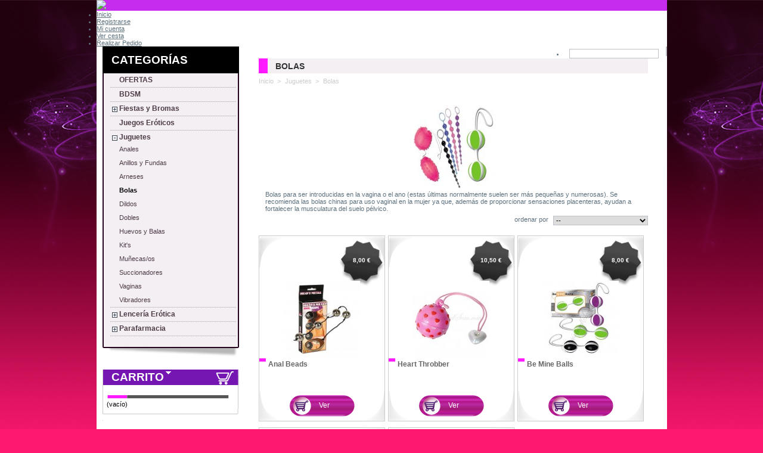

--- FILE ---
content_type: text/html; charset=utf-8
request_url: http://pasionporelsexo.com/10-bolas
body_size: 27262
content:
<!DOCTYPE html PUBLIC "-//W3C//DTD XHTML 1.1//EN" "http://www.w3.org/TR/xhtml11/DTD/xhtml11.dtd">
<html xmlns="http://www.w3.org/1999/xhtml" xml:lang="es">
	<head>
		<title>Bolas</title>
		<meta name="description" content="Bolas chinas" />
		<meta name="keywords" content="Toy sex, vibradores, dildos, bolas chinas, bolas tahilandesas" />
		<meta http-equiv="Content-Type" content="application/xhtml+xml; charset=utf-8" />
		<meta name="generator" content="PrestaShop" />
		<meta name="robots" content="index,follow" />
		<link rel="icon" type="image/vnd.microsoft.icon" href="http://pasionporelsexo.com/img/favicon.ico" />
		<link rel="shortcut icon" type="image/x-icon" href="http://pasionporelsexo.com/img/favicon.ico" />
		<link href="/css/jquery.cluetip.css" rel="stylesheet" type="text/css" media="all" />
		<link href="/themes/pasionporelsexo/css/scenes.css" rel="stylesheet" type="text/css" media="all" />
		<link href="/themes/pasionporelsexo/css/global.css" rel="stylesheet" type="text/css" media="all" />
			<script type="text/javascript" src="http://pasionporelsexo.com/js/tools.js"></script>
		<script type="text/javascript">
			var baseDir = 'http://pasionporelsexo.com/';
			var static_token = 'e3b9808187e1da1dc3c112b802105fe9';
			var token = 'c427065a6a506704116bcdd530278961';
			var priceDisplayPrecision = 2;
			var roundMode = 2;
		</script>
		<script type="text/javascript" src="http://pasionporelsexo.com/js/jquery/jquery-1.2.6.pack.js"></script>
		<script type="text/javascript" src="http://pasionporelsexo.com/js/jquery/jquery.easing.1.3.js"></script>
		<script type="text/javascript" src="http://pasionporelsexo.com/js/jquery/jquery.hotkeys-0.7.8-packed.js"></script>
		<!-- Block search module HEADER -->
<link rel="stylesheet" type="text/css" href="http://pasionporelsexo.com/css/jquery.autocomplete.css" />
<script type="text/javascript" src="http://pasionporelsexo.com/js/jquery/jquery.autocomplete.js"></script>
<!-- Block search module HEADER -->
	</head>
	
	<body id="category">
			<noscript><ul><li>Esta tienda requiere JavaScript para funcionar correctamente. Por favor active JavaScript en su navegador.</li></ul></noscript>
        <div id="background">



		<div id="page">

			<!-- Header -->
			<div id="header">
				<!-- MODULE Block SotEW's Adds Top-->
<div id='sotewsadds' class="Top">
	<p><a href="http://www.pasionporelsexo.com/content/7-empresa"><img src="/modules/sotewsadds/files/Top" /></a></p>
</div>
<!-- /MODULE Block SotEW's Adds Top-->                </div>
				<!-- Menu -->
        <div class="sf-contener">
          <ul class="sf-menu">
            <li><a href="http://www.pasionporelsexo.com">Inicio</a></li>
<li><a href="http://www.pasionporelsexo.com/authentication.php">Registrarse</a></li>
<li><a href="http://www.pasionporelsexo.com/authentication.php">Mi cuenta</a></li>
<li><a href="http://www.pasionporelsexo.com/order.php">Ver cesta</a></li>
<li><a href="http://www.pasionporelsexo.com/order.php?step=1">Realizar Pedido</a></li>

			
			
            
           
            
            
                       <li class="sf-search noBack" style="float:right">
              <form id="searchbox" action="http://pasionporelsexo.com/search.php" method="get">
                <input type="hidden" value="position" name="orderby"/>
                <input type="hidden" value="desc" name="orderway"/>
                <input type="text" name="search_query" class="campobuscador" value="" />
                <input type="submit" id="search_button" class="buscador" value="" />
              
              </form>
            </li>
                      </ul>
           
         
          
          
        <script type="text/javascript" src="/modules/blocktopmenu/js/hoverIntent.js"></script>
        <script type="text/javascript" src="/modules/blocktopmenu/js/superfish-modified.js"></script>
        <link rel="stylesheet" type="text/css" href="/modules/blocktopmenu/css/superfish-modified.css" media="screen">
				<!--/ Menu -->
                <!-- Block languages module -->
<script type="text/javascript">
	$('ul#first-languages li:not(.selected_language)').css('opacity', 0.3);
	$('ul#first-languages li:not(.selected_language)').hover(function(){
		$(this).css('opacity', 1);
	}, function(){
		$(this).css('opacity', 0.3);
	});
</script>
<!-- /Block languages module -->
			</div>

			<div id="columns">
				<!-- Left -->
				<div id="left_column" class="column">
					<script type="text/javascript" src="http://pasionporelsexo.com/themes/pasionporelsexo/js/tools/treeManagement.js"></script>

<!-- Block categories module -->
<div id="categories_block_left" class="categorias">
	<h4>Categor&iacute;as</h4>
	<div class="block_content">
		<ul class="tree dhtml">
											<li >
	<a href="http://pasionporelsexo.com/42-ofertas"  title="En este apartado encontrarás los artículos rebajados de nuestro sex-shop. ">OFERTAS</a>
	</li>														<li >
	<a href="http://pasionporelsexo.com/33-bdsm"  title="En el BDSM los participantes construyen, de forma voluntaria, relaciones con marcado traspaso de poderes, en donde una parte ejerce la dominación o activo, y otra parte el sumiso o pasivo.
En nuestro sex-shop queremos ser un punto de referencia para todos los amantes del BDSM, ofreciendo a nuestros clientes todo tipo de productos para esta práctica sexual.
">BDSM</a>
	</li>														<li >
	<a href="http://pasionporelsexo.com/35-fiestas-y-bromas"  title="En esta sección de nuestro sex-shop encontrarás artículos de broma divertidos con un toque erótico para hacer inolvidables tus fiestas. También podrás encontrar numerosos artículos para despedida de soltero/a.
">Fiestas y Bromas</a>
			<ul>
											<li >
	<a href="http://pasionporelsexo.com/36-bandas"  title="Bandas graciosas para dar un toque picante y divertido en tus fiestas, cumpleaños, despedidas solter@, ...">Bandas</a>
	</li>														<li >
	<a href="http://pasionporelsexo.com/37-comestibles"  title="Aqui podrás encontrar desde caramelos con formas sugerentes para tus fiestas más picantes hasta lencería comestible que endulzarán esos momentos más íntimos.
">Comestibles</a>
	</li>														<li >
	<a href="http://pasionporelsexo.com/40-delantales"  title="Verás y también te verán cocinar de una forma diferente y graciosa con estos divertidos delantales, tanto para hombre como para mujer. 
">Delantales</a>
	</li>														<li >
	<a href="http://pasionporelsexo.com/39-hinchables"  title="Ovejitas, vacas, muñec@s ... divertidos artículos eróticos hinchables.">Hinchables</a>
	</li>														<li >
	<a href="http://pasionporelsexo.com/41-lenceria-cachonda"  title="Divertida lencería que hará que vistas tu interior de una forma diferente y graciosa.
">Lencería Cachonda</a>
	</li>														<li class="last">
	<a href="http://pasionporelsexo.com/38-para-beber"  title="Productos que ayudan a beber o simplemente sirven de envase con sugerentes formas. ">Para Beber</a>
	</li>							</ul>
	</li>														<li >
	<a href="http://pasionporelsexo.com/34-juegos-eroticos"  title="Divertidos juegos eróticos para jugar con tu pareja y, si eres atrevido, con más personas o parejas. Con estos juegos eróticos tendrás que pasar pruebas y otros desafíos con los que te divertirás y vivirás nuevas experiencias sexuales.
">Juegos Eróticos</a>
	</li>														<li >
	<a href="http://pasionporelsexo.com/6-juguetes"  title="Todo tipo de juguetes sexuales para tus momentos más íntimos, ya sea solo/a o en compañía. Se emplean para obtener una mayor excitación en los juegos sexuales.  
">Juguetes</a>
			<ul>
											<li >
	<a href="http://pasionporelsexo.com/7-anales"  title="Auque hay muchos juguetes sexuales que se pueden utilizar para este tipo de sexo, aquí ponemos a tu disposición juguetes específicos para el sexo anal.
">Anales</a>
	</li>														<li >
	<a href="http://pasionporelsexo.com/8-anillos-y-fundas"  title="Anillos y fundas para el hombre que prolongan la erección y, al mismo tiempo, proporcionan mayor placer a tu pareja. El uso del anillo ayuda a aumentar el flujo de sangre en el pene para permitirle mantener una erección durante un plazo de tiempo más largo, prevenir la eyaculación y provocar un estímulo sexual.
">Anillos y Fundas</a>
	</li>														<li >
	<a href="http://pasionporelsexo.com/9-arneses"  title="Juguete sexual compuesto por uno o dos dildos (con o sin vibración) y un sistema de sujeción que permite penetrar y, al mismo tiempo, ser penetrada/o. 
">Arneses</a>
	</li>														<li >
	<a href="http://pasionporelsexo.com/10-bolas" class="selected" title="Bolas para ser introducidas en la vagina o el ano (estas últimas normalmente suelen ser más pequeñas y numerosas). Se recomienda las bolas chinas para uso vaginal en la mujer ya que, además de proporcionar sensaciones placenteras,  ayudan a fortalecer la musculatura del suelo pélvico.
">Bolas</a>
	</li>														<li >
	<a href="http://pasionporelsexo.com/12-dildos"  title="Juguetes sexuales, sin vibración, de todo tipo de materiales, formas y tamaños, tanto para el disfrute del hombre como de la mujer.
">Dildos</a>
	</li>														<li >
	<a href="http://pasionporelsexo.com/13-dobles"  title="Juguetes sexuales para una penetración tanto anal como vaginal o ambas a la vez.">Dobles</a>
	</li>														<li >
	<a href="http://pasionporelsexo.com/14-huevos-y-balas"  title="Vibradores con forma de huevo o bala; su pequeño tamaño ofrece máxima discreción permitiendo su utilización a tu antojo.
">Huevos y Balas</a>
	</li>														<li >
	<a href="http://pasionporelsexo.com/15-kit-s"  title="Conjuntos eróticos compuesto por varios artículos.">Kit&#039;s</a>
	</li>														<li >
	<a href="http://pasionporelsexo.com/16-munecas-os"  title="Muñecas/os que te harán compañía en tus ratos de soledad y con las que podrás cumplir tus fantasías sexuales. También cuentas con muñecas más económicas con las que podrás echarte unas risas en cualquier despedida o simplemente con tus amigos.
">Muñecas/os</a>
	</li>														<li >
	<a href="http://pasionporelsexo.com/11-succionadores"  title="Los succionadores son mecanismos que crean un vacío en la zona de aplicación, produciendo un aumento de la sensibilidad de dicha zona. Los succionadores se suelen aplicar en tres zonas: pene, vagina-clítoris y pechos-pezones.

	Los succionadores de pene o desarrolladores consisten en una pieza cilíndrica donde se introduce el pene debidamente lubricado, a continuación se bombea extrayendo el aire creando un efecto de succión. Al succionar, la sangre se introduce en los tejidos del pene, ayudando a crear una erección y a aumentar temporalmente la potencia sexual.

	Los succionadores de vagina extraen el aire creando un vacío, aumentando el tamaño de la vagina y dando lugar a una mayor sensibilidad. Al sensibilizar la zona, se puede conseguir un mayor placer. 

	Los succionadores de pechos y pezones crean también, al extraer el aire, un vacío aumentando el tamaño de los mismos, dando lugar a una sensibilidad en la zona.

	Hay que tener en cuenta su utilización con moderación, saber cuáles son tus límites, si te pasas con la succión pueden romperse algunas venitas y capilares, pero con moderación, será un juguete que te proporcionará grandes placeres.
">Succionadores</a>
	</li>														<li >
	<a href="http://pasionporelsexo.com/17-vaginas"  title="Réplicas de vagina, ano o combinación de ambos. Algunos modelos tienen vibración.">Vaginas</a>
	</li>														<li class="last">
	<a href="http://pasionporelsexo.com/18-vibradores"  title="Dildos con vibración de todo tipo de materiales, formas y tamaños, tanto para el disfrute del hombre como de la mujer.">Vibradores</a>
	</li>							</ul>
	</li>														<li >
	<a href="http://pasionporelsexo.com/19-lenceria-erotica"  title="Para cumplir tus fantasías y las de tu pareja, ponemos a tu disposición un surtido de disfraces eróticos, así como prendas de lencería y vestidos sexys para esos momentos de erotismo, que provoquen y exciten a tu pareja, y te hagan sentir sexy, atrevida y provocativa. También disponemos de un apartado de lencería masculina que, aunque con menos artículos, no por ello deja de ser menos importante.">Lencería Erótica</a>
			<ul>
											<li >
	<a href="http://pasionporelsexo.com/26-bodys"  title="Son prendas sexys de una sola pieza que cubren el tronco total o parcialmente. A igual que los picardías, son prendas íntimas con transparencias y otros adornos muy sugerentes para esos momentos especiales.
">Bodys</a>
	</li>														<li >
	<a href="http://pasionporelsexo.com/21-bragas-y-tangas"  title="Las bragas y tangas son prendas íntimas que pueden ser muy provocativas y excitantes. Son prendas que normalmente tienen uno o varios de estos detalles: transparencias, encajes, pedrería, reducido tamaño ... llegando a provocar verdaderas pasiones.
">Bragas y Tangas</a>
	</li>														<li >
	<a href="http://pasionporelsexo.com/27-conjuntos"  title="Ponemos a tu disposición prendas de lencería erótica formando combinaciones conjuntadas sexys de dos o más piezas.
">Conjuntos</a>
	</li>														<li >
	<a href="http://pasionporelsexo.com/22-disfraz-erotico"  title="Elige el disfraz erótico que creas más oportuno para hacer realidad tu mundo de fantasía. Podrás ser desde una policía muy sexy hasta una cocinera de lo más sugerente, así como otras temáticas sexys: enfermeras, colegialas, conejita, azafata, ...
">Disfraz Erótico</a>
	</li>														<li >
	<a href="http://pasionporelsexo.com/32-medias"  title="Medias clásicas y también con diseños atrevidos, sexy y provocativos.
">Medias</a>
	</li>														<li >
	<a href="http://pasionporelsexo.com/20-picardias"  title="Los picardías, también llamados babydolls, se componen de un blusón y unas bragas o tanga a juego. Generalmente son modelos atrevidos y a la vez sofisticados por sus transparencias junto con sus ornamentos. Realza la belleza de la mujer, creando un ambiente más excitante.
">Picardías</a>
	</li>														<li class="last">
	<a href="http://pasionporelsexo.com/28-ropa-sexy"  title="Vestidos y faldas de lo más sugerentes con los que te sentirás irresistible, provocando el deseo sexual en tu pareja.
">Ropa Sexy</a>
	</li>							</ul>
	</li>														<li class="last">
	<a href="http://pasionporelsexo.com/29-parafarmacia"  title="Todo lo que necesitas para que tus relaciones sexuales sean más satisfactorias, desde lubricantes, aceites para masajes eróticos, feromonas, potenciadores sexuales y muchos más artículos. 
">Parafarmacia</a>
			<ul>
											<li >
	<a href="http://pasionporelsexo.com/43-feromonas"  title="Las feromonas son sustancias químicas que segregan los organismos vivos de forma natural con el fin de provocar un comportamiento específico en otras organismos de la misma especie. Se transmiten por el aire y son percibidas a través del olfato.  
En nuestra tienda erótica encontrarás productos que contienen feromonas específicas para la atracción del sexo opuesto.
">Feromonas</a>
	</li>														<li >
	<a href="http://pasionporelsexo.com/30-lubricantes"  title="Los lubricantes evitan esas dolorosas molestias de la penetración, bien sea por la sequedad vaginal o el sexo anal, ayudando a tener unas relaciones sexuales más agradables y placenteras.
	Los lubricantes de base mineral-oleosa tienen el defecto de dañar y hacer inútil el preservativo de látex.
	Un lubricante íntimo de base acuosa es hidrosoluble (se disuelven en el agua), y generalmente este tipo irrita menos las mucosas y demás superficies del cuerpo. Tienen la tendencia a secarse durante el uso, pero aplicando agua o saliva es suficiente para &quot;reactivarlo&quot;.
">Lubricantes</a>
	</li>														<li class="last">
	<a href="http://pasionporelsexo.com/31-preservativos"  title="Amplia gama de preservativos de calidad para unas relaciones sexuales seguras. Preservativos finos, preservativos retardantes, preservativos de sabores, preservativos sensitivos, ...
">Preservativos</a>
	</li>							</ul>
	</li>							</ul>
	</div>
</div>
<script type="text/javascript">
// <![CDATA[
	// we hide the tree only if JavaScript is activated
	$('div#categories_block_left ul.dhtml').hide();
// ]]>
</script>
<!-- /Block categories module -->
<script type="text/javascript" src="http://pasionporelsexo.com/js/jquery/iutil.prestashop-modifications.js"></script>
<script type="text/javascript" src="http://pasionporelsexo.com/js/jquery/ifxtransfer.js"></script>
<script type="text/javascript">
var CUSTOMIZE_TEXTFIELD = 1;
var customizationIdMessage = 'Personalización n°';
var removingLinkText = 'eliminar este producto de mi carrito';
</script>
<script type="text/javascript" src="http://pasionporelsexo.com/modules/blockcart/ajax-cart.js"></script>

<!-- MODULE Block cart -->
<div id="cart_block" class="block exclusive">
	<h4>
		<a href="http://pasionporelsexo.com/order.php">Carrito</a>
				<span id="block_cart_expand" >&nbsp;</span>
		<span id="block_cart_collapse" class="hidden">&nbsp;</span>
			</h4>
	<div class="block_content">
	<!-- block summary -->
	<div id="cart_block_summary" class="expanded">
				<span class="ajax_cart_product_txt_s hidden">productos</span>
		<span class="ajax_cart_product_txt hidden">producto</span>
				<span class="ajax_cart_no_product">(vac&iacute;o)</span>	</div>
	<!-- block list of products -->
	<div id="cart_block_list" class="collapsed">
			<p  id="cart_block_no_products">Sin producto</p>
		
				
		<p id="cart-prices">
			<span>Transporte</span>
			<span id="cart_block_shipping_cost" class="price ajax_cart_shipping_cost">0,00 €</span>
			<br/>
						<span>Total</span>
			<span id="cart_block_total" class="price ajax_block_cart_total">0,00 €</span>
		</p>
					
			<div class="bloquecomprar"> 
			<a href="http://pasionporelsexo.com/order.php?step=1" id="button_order_cart" class="comprarbloque" title="Comprar">Comprar</a>
			</div>
	</div>
	</div>
</div>
<!-- /MODULE Block cart --><!-- MODULE Block advertising -->
<div class="banner_block">
	<a href="http://www.thcenter.com" title="Advertising"><img src="http://pasionporelsexo.com/modules/blockbanner/advertising_custom.jpg" alt="Advertising" /></a>
</div>
<!-- /MODULE Block advertising --><!-- MODULE Block advertising -->
<div class="banner_block">
	<a href="http://www.escortintime.com/es" title="Advertising"><img src="http://pasionporelsexo.com/modules/blockbanner2/advertising_custom.jpg" alt="Advertising" /></a>
</div>
<!-- /MODULE Block advertising -->
				</div>

				<!-- Center -->
				<div id="center_column">
	

	<h2 class="category_title">Bolas<span></span>
	</h2>
<!-- Breadcrumb -->
<div class="breadcrumb">
	<a href="http://pasionporelsexo.com/" title="volver a Inicio">Inicio</a><span class="navigation-pipe">&gt;</span><span class="navigation_end"><a href="http://pasionporelsexo.com/6-juguetes">Juguetes</a><span class="navigation-pipe">></span>Bolas</span></div>
<!-- /Breadcrumb --> 
			<!-- Category image -->
		        <div id="categoriaimg">
			<img src="/10-category/bolas.jpg" alt="Bolas" title="Bolas" id="categoryImage" />
		</div>
    		
			<div class="cat_desc">Bolas para ser introducidas en la vagina o el ano (estas últimas normalmente suelen ser más pequeñas y numerosas). Se recomienda las bolas chinas para uso vaginal en la mujer ya que, además de proporcionar sensaciones placenteras,  ayudan a fortalecer la musculatura del suelo pélvico.<br /></div>
		
				<!-- Sort products -->
	<form id="productsSortForm" action="http://pasionporelsexo.com/10-bolas">
	<p class="select">
		<select id="selectPrductSort" onchange="document.location.href = $(this).val();">
			<option value="http://pasionporelsexo.com/10-bolas?orderby=position&amp;orderway=ASC" selected="selected">--</option>
			<option value="http://pasionporelsexo.com/10-bolas?orderby=price&amp;orderway=asc" >precio: m&aacute;s baratos primero</option>
			<option value="http://pasionporelsexo.com/10-bolas?orderby=price&amp;orderway=desc" >precio: m&aacute;s caros primero</option>
			<option value="http://pasionporelsexo.com/10-bolas?orderby=name&amp;orderway=asc" >nombre: de A a Z</option>
			<option value="http://pasionporelsexo.com/10-bolas?orderby=name&amp;orderway=desc" >nombre: de Z a A</option>
			<option value="http://pasionporelsexo.com/10-bolas?orderby=quantity&amp;orderway=desc" >en stock primero</option>
		</select>
		<label for="selectPrductSort">ordenar por</label>
	</p>
</form>
<!-- /Sort products -->
				<!-- Products list -->
	<ul id="product_list" class="clear">
			<li class="ajax_block_product first_item item clearfix">
        <div class="featured_productoprecio">
        8,00 €        
        </div>
        <a href="http://pasionporelsexo.com/anales/36-anal-beads.html" class="product_img_link" title="Anal Beads"><img src="/36-101-home/anal-beads.jpg" alt="Anal Beads" /></a>
        <div class="featured_productodescrip">  
     		<h3><a href="http://pasionporelsexo.com/anales/36-anal-beads.html" title="Anal Beads">Anal Beads</a></h3>
			<p class="product_desc"></p>
		</div>
		<a class="botonver" href="http://pasionporelsexo.com/anales/36-anal-beads.html" title="Ver">Ver</a>
			
		</li>
			<li class="ajax_block_product  alternate_item clearfix">
        <div class="featured_productoprecio">
        10,50 €        
        </div>
        <a href="http://pasionporelsexo.com/bolas/88-heart-throbber.html" class="product_img_link" title="Heart Throbber"><img src="/88-163-home/heart-throbber.jpg" alt="Heart Throbber" /></a>
        <div class="featured_productodescrip">  
     		<h3><a href="http://pasionporelsexo.com/bolas/88-heart-throbber.html" title="Heart Throbber">Heart Throbber</a></h3>
			<p class="product_desc"></p>
		</div>
		<a class="botonver" href="http://pasionporelsexo.com/bolas/88-heart-throbber.html" title="Ver">Ver</a>
			
		</li>
			<li class="ajax_block_product  item clearfix">
        <div class="featured_productoprecio">
        8,00 €        
        </div>
        <a href="http://pasionporelsexo.com/bolas/91-be-mine-balls.html" class="product_img_link" title="Be Mine Balls"><img src="/91-167-home/be-mine-balls.jpg" alt="Be Mine Balls" /></a>
        <div class="featured_productodescrip">  
     		<h3><a href="http://pasionporelsexo.com/bolas/91-be-mine-balls.html" title="Be Mine Balls">Be Mine Balls</a></h3>
			<p class="product_desc"></p>
		</div>
		<a class="botonver" href="http://pasionporelsexo.com/bolas/91-be-mine-balls.html" title="Ver">Ver</a>
			
		</li>
			<li class="ajax_block_product  alternate_item clearfix">
        <div class="featured_productoprecio">
        6,00 €        
        </div>
        <a href="http://pasionporelsexo.com/bolas/92-sexual-balls.html" class="product_img_link" title="Sexual Balls"><img src="/92-168-home/sexual-balls.jpg" alt="Sexual Balls" /></a>
        <div class="featured_productodescrip">  
     		<h3><a href="http://pasionporelsexo.com/bolas/92-sexual-balls.html" title="Sexual Balls">Sexual Balls</a></h3>
			<p class="product_desc"></p>
		</div>
		<a class="botonver" href="http://pasionporelsexo.com/bolas/92-sexual-balls.html" title="Ver">Ver</a>
			
		</li>
			<li class="ajax_block_product last_item item clearfix">
        <div class="featured_productoprecio">
        8,00 €        
        </div>
        <a href="http://pasionporelsexo.com/bolas/93-duo-balls.html" class="product_img_link" title="Duo Balls"><img src="/93-169-home/duo-balls.jpg" alt="Duo Balls" /></a>
        <div class="featured_productodescrip">  
     		<h3><a href="http://pasionporelsexo.com/bolas/93-duo-balls.html" title="Duo Balls">Duo Balls</a></h3>
			<p class="product_desc"></p>
		</div>
		<a class="botonver" href="http://pasionporelsexo.com/bolas/93-duo-balls.html" title="Ver">Ver</a>
			
		</li>
		</ul>
	<!-- /Products list -->
										<!-- Pagination -->
	<div id="pagination" class="pagination">
			</div>
	<!-- /Pagination -->
								</div>

<!-- Right -->
				
			</div>

<!-- Footer -->
			<div id="footer"><!-- MODULE Block various links -->
<ul class="block_various_links" id="block_various_links_footer">
	<li class="first_item"><a href="http://www.pasionporelsexo.com/content/7-empresa" title="Empresa">Empresa</a></li>

			<li class="item"><a href="http://pasionporelsexo.com/content/1-envios-y-devoluciones" title="Env&iacute;os y Devoluciones">Env&iacute;os y Devoluciones</a></li>
			<li class="item"><a href="http://pasionporelsexo.com/content/3-condiciones-generales" title="Condiciones generales">Condiciones generales</a></li>
			<li class="item"><a href="http://pasionporelsexo.com/content/4-aviso-legal" title="Aviso Legal">Aviso Legal</a></li>
			<li class="item"><a href="http://pasionporelsexo.com/content/6-tallas" title="Tallas">Tallas</a></li>
			<li class="item"><a href="http://pasionporelsexo.com/content/7-cookies" title="Cookies">Cookies</a></li>
		<li class="last_item"><a href="http://pasionporelsexo.com/contact-form.php" title="">Contactar</a></li>
</ul>
<!-- /MODULE Block various links -->
			<script type="text/javascript" src="http://pasionporelsexo.com/js/pluginDetect.js"></script>
			<script type="text/javascript">
				plugins = new Object;
				
				plugins.adobe_director = (PluginDetect.getVersion("Shockwave") != null) ? 1 : 0;
				plugins.adobe_flash = (PluginDetect.getVersion("Flash") != null) ? 1 : 0;
				plugins.apple_quicktime = (PluginDetect.getVersion("QuickTime") != null) ? 1 : 0;
				plugins.windows_media = (PluginDetect.getVersion("WindowsMediaPlayer") != null) ? 1 : 0;
				plugins.sun_java = (PluginDetect.getVersion("java") != null) ? 1 : 0;
				plugins.real_player = (PluginDetect.getVersion("RealPlayer") != null) ? 1 : 0;
				
				$(document).ready(
					function() {
						navinfo = new Object;
						navinfo = { screen_resolution_x: screen.width, screen_resolution_y: screen.height, screen_color:screen.colorDepth};
						for (var i in plugins)
							navinfo[i] = plugins[i];
						navinfo.type = "navinfo";
						navinfo.token = "ks5rFz+Svwg=";
						$.post("http://pasionporelsexo.com/statistics.php", navinfo);
					}
				);
			</script>
		<script type="text/javascript">
			var time_start;
			$(window).load(
				function() {
					time_start = new Date();
				}
			);
			$(window).unload(
				function() {
					var time_end = new Date();
					var pagetime = new Object;
					pagetime.type = "pagetime";
					pagetime.token = "OGgPARKTR0I=pY/rOuuPRUw=oRfGboPGF6U=elU7ZirZg8E=";
					pagetime.time = time_end-time_start;
					$.post("http://pasionporelsexo.com/statistics.php", pagetime);
				}
			);
		</script>
		<script type="text/javascript">
			document.write(unescape("%3Cscript src='http://www.google-analytics.com/ga.js' type='text/javascript'%3E%3C/script%3E"));
		</script>
		<script type="text/javascript">
		try
		{
			var pageTracker = _gat._getTracker("UA-20795875-1");
			pageTracker._trackPageview();
			
		}
		catch(err)
			{}
		</script></div>
            </div>
		</div>
		</body>
</html>